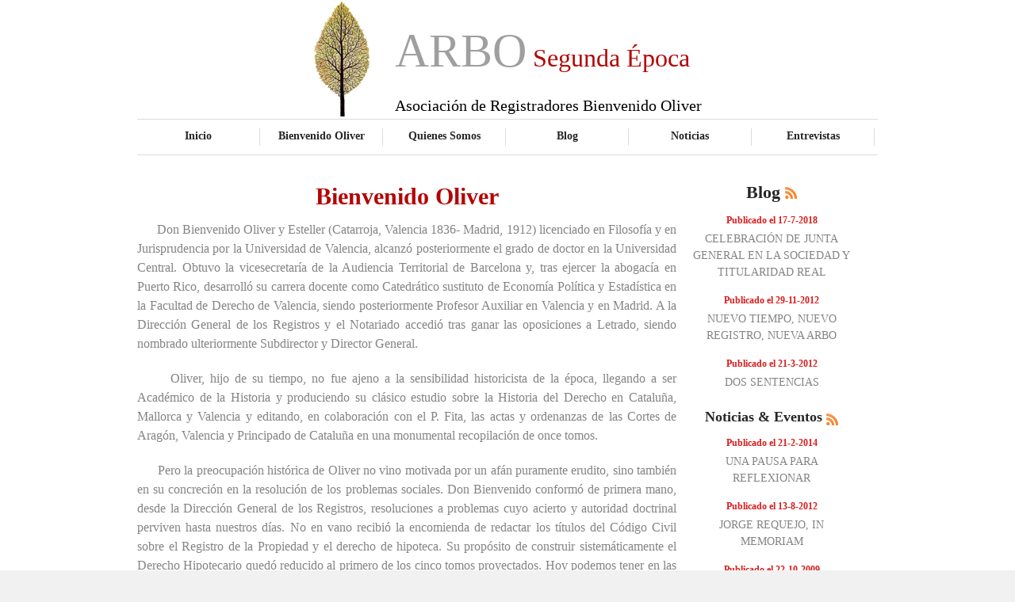

--- FILE ---
content_type: text/html; charset=UTF-8
request_url: http://www.arbo.org.es/index.php?nlm0=WNIDLGLICHPILNIKLILKONERSFAMECFOPDLLJGBHBGEPEGEGELGEHEJETEDEKLGJHHKOEJIMLKFOGGJSJTHQPPKHMGEMNYFIQMHIKCJEJMKHN&nlm1=WLGEJDIFCMPGKMHGKJJLONEON
body_size: 4916
content:
<!DOCTYPE html PUBLIC '-//W3C//DTD XHTML 1.0 Strict//EN' 'http://www.w3.org/TR/xhtml1/DTD/xhtml1-strict.dtd'>
<html xmlns='http://www.w3.org/1999/xhtml' xml:lang='en' lang='en'>
<head><meta http-equiv='Content-Type' content='text/html; charset=utf-8' /><title>ARBO. Asociación de Registradores Bienvenido Oliver.</title><meta name='description' content='La Asociación de Registradores Bienvenido Oliver pretende ser el lugar de encuentro científico de una moderna comprensión de la función registral.'><meta name='keywords' content='registradores, colegio registradores, registros de la propiedad,  registradores de españa, colegio de registradores, registradores de la propiedad, registradores propiedad, registrador propiedad, registrador mercantil, derecho inmobiliario, registro civil, registro mercantil, registro de la propiedad, registradores españa, bases graficas, bases gráficas registrales, asociación registradores, catastro, sistema registral'><meta http-equiv='Content-Style-Type' content='text/css' /><link href='style.css' rel='stylesheet' type='text/css' /><link href='layout.css' rel='stylesheet' type='text/css' />
<script>
  (function(i,s,o,g,r,a,m){i['GoogleAnalyticsObject']=r;i[r]=i[r]||function(){
  (i[r].q=i[r].q||[]).push(arguments)},i[r].l=1*new Date();a=s.createElement(o),
  m=s.getElementsByTagName(o)[0];a.async=1;a.src=g;m.parentNode.insertBefore(a,m)
  })(window,document,'script','//www.google-analytics.com/analytics.js','ga');

  ga('create', 'UA-69091143-4', 'auto');
  ga('send', 'pageview');

</script>
</head><body id='page1'><div class='tail-top'><div class='tail-bottom'><div id='main'><div id='header'><div class='row-1' STYLE='font-size:60px;'> <CENTER><TABLE><TR><TD WIDTH='100'><IMG SRC='images/arbo-logo.jpg' HEIGHT='145'></TD><TD><br><br><br>ARBO<FONT COLOR='#B40404' SIZE='6'> Segunda &Eacute;poca </FONT><span STYLE='font-size:20px;font:bold;color:#000000'>Asociaci&oacute;n de Registradores Bienvenido Oliver</span></TD></TR></TABLE></CENTER></div><div class='row-2'><ul><li><a href='index.php?nlm0=WIDDEDUFGDVBENIMJFQMGLQMRKFNGFNMGIVNPMHEJIKKEIHIKFAICEVDHEHIHFAJAFQHCHCLHJEIEGOIGCTLKMHJHGPJHTLMPIDJDKNMFLTQK&nlm1=WMHKIEUIKEVJPOJLKJQKKMQPR'>Inicio</a></li><li class='active'><a href='index.php?nlm0=WPKDLLUFNLVJLLGJHKQJLJQOMKFFGJNEKIVJHIDEFFKGEFHFGFAKCGVDJGHMJOJFJEMGLHCGMMHLHGRIJCTOQOJBJDHLETLBJMHEHBIDJLTCJ&nlm1=WGBLCFURDFVLKHCFDMQJNEQME'>Bienvenido Oliver</a></li><li><a href='index.php?nlm0=WNIJJEULLEVIPLGHHDQHEJQFKJEMFENLFHVLNHCKEFKFKFHLLOJKLHVMJHHNSPKKKKRMMHCRSFAGAGMICCTJEHCJCHPEITLNKJEJELNNGLTRL&nlm1=WJEMFFUMHFVMOKFNGMQNNIQUP'>Quienes Somos</a></li><li><a href='index.php?nlm0=WMHMIKUOKKVRROJDKMQDNMQKJKFGGJNFKIVKINICKIKLCIHGJOJJLLVMILHQRMHEHDLFJHCEJPKIKCOEMCTHQGBDBKJDLTLKDIDGDHKJFLTKH&nlm1=WHCIDJUKFJVMIMHEIJQJKJQII'>Blog</a></li><li><a href='index.php?nlm0=WPKDLLUFNLVJLNILJFQLGLQLQGBGCINFJEVJENIEKIKLEIHILHCCENVFBNHLDLGDGJKLIHCJHHCFCCLEECTEFLGHGFNIGTLJMHCLCBPDELTJL&nlm1=WKFMGIUSHIVPPGBJCLQOMDQPH'>Noticias</a></li><li><a href='index.php?nlm0=WNIEJLUGLLVKKFADBEQDFDQCAMHNIHNMIKVPRMHDJDKKDDHCJFAGCHVDFHHJFHCHCGOIEHCKHMHCHLINJCTKHKFIFGOHHTLLMFACACGECLTBA&nlm1=WLGKHEUPIEVJOOJFKHQGIMQHL'>Entrevistas</a></li></ul></div></div><div id='content'><div class='wrapper'><div class='col-1' STYLE='width:680px;margin-right:20px;'><h3 STYLE='text-align:center;color:#B40404;font-size:30px;'>Bienvenido Oliver</h3><p STYLE='font-size:16px;text-align:justify;color:#848484;'>&nbsp;&nbsp;&nbsp;&nbsp;&nbsp;&nbsp;Don Bienvenido Oliver y Esteller (Catarroja, Valencia 1836- Madrid, 1912) licenciado en Filosof&iacute;a y en Jurisprudencia por la Universidad de Valencia, alcanz&oacute; posteriormente el grado de doctor en la Universidad Central. Obtuvo la vicesecretar&iacute;a de la Audiencia Territorial de Barcelona y, tras ejercer la abogac&iacute;a en Puerto Rico, desarroll&oacute; su carrera docente como Catedr&aacute;tico sustituto de Econom&iacute;a Pol&iacute;tica y Estad&iacute;stica en la Facultad de Derecho de Valencia, siendo posteriormente Profesor Auxiliar en Valencia y en Madrid. A la Direcci&oacute;n General de los Registros y el Notariado accedi&oacute; tras ganar las oposiciones a Letrado, siendo nombrado ulteriormente Subdirector y Director General.</p><p STYLE='font-size:16px;text-align:justify;color:#848484;'>&nbsp;&nbsp;&nbsp;&nbsp;&nbsp;&nbsp;Oliver, hijo de su tiempo, no fue ajeno a la sensibilidad historicista de la &eacute;poca, llegando a ser Acad&eacute;mico de la Historia y produciendo su cl&aacute;sico estudio sobre la Historia del Derecho en Catalu&ntilde;a, Mallorca y Valencia y editando, en colaboraci&oacute;n con el P. Fita, las actas y ordenanzas de las Cortes de Arag&oacute;n, Valencia y Principado de Catalu&ntilde;a en una monumental recopilaci&oacute;n de once tomos.</p><p STYLE='font-size:16px;text-align:justify;color:#848484;'>&nbsp;&nbsp;&nbsp;&nbsp;&nbsp;&nbsp;Pero la preocupaci&oacute;n hist&oacute;rica de Oliver no vino motivada por un af&aacute;n puramente erudito, sino tambi&eacute;n en su concreci&oacute;n en la resoluci&oacute;n de los problemas sociales. Don Bienvenido conform&oacute; de primera mano, desde la Direcci&oacute;n General de los Registros, resoluciones a problemas cuyo acierto y autoridad doctrinal perviven hasta nuestros d&iacute;as. No en vano recibi&oacute; la encomienda de redactar los t&iacute;tulos del C&oacute;digo Civil sobre el Registro de la Propiedad y el derecho de hipoteca. Su prop&oacute;sito de construir sistem&aacute;ticamente el Derecho Hipotecario qued&oacute; reducido al primero de los cinco tomos proyectados. Hoy podemos tener en las manos su &quot;Derecho Inmobiliario Espa&ntilde;ol. Exposici&oacute;n Fundamentada y Sistem&aacute;tica de la Ley Hipotecaria vigente en la pen&iacute;nsula, islas adyacentes, Canarias, territorios de &Aacute;frica, Cuba, Puerto Rico y Filipinas&quot;, editado en 1892 por los Sucesores de Ribadeneyra.</p><p STYLE='font-size:16px;text-align:justify;color:#848484;'>&nbsp;&nbsp;&nbsp;&nbsp;&nbsp;&nbsp;Oliver consideraba que &quot;…para todas las cosas, el progreso consiste en desenvolverse conservando su identidad…y haciendo aplicaci&oacute;n de dicho concepto a la Ley Hipotecaria, es evidente que los progresos en ella han de consistir necesariamente en desenvolver, desarrollar y completar en todas las direcciones las bases fundamentales en que descansa…&quot;. En particular, las ideas de Bienvenido Oliver sobre el valor de la inscripci&oacute;n registral de las situaciones jur&iacute;dico-reales constituyen el germen de las mejores doctrinas contempor&aacute;neas sobre la inscripci&oacute;n conformadora, cuasiconstitutiva o configuradora de la eficacia real plena del derecho real. El desenvolvimiento de esta idea, que surge en el ambiente intelectual delreformismo espa&ntilde;ol (Gil Cremades), se proyecta hasta el siglo XXI, a trav&eacute;s, por ejemplo, del magisterio de Jos&eacute; Manuel Garc&iacute;a y es susceptible de desarrollos que comportar&aacute;n beneficios insospechados para el bien com&uacute;n.</p><p STYLE='font-size:16px;text-align:justify;color:#848484;'>&nbsp;&nbsp;&nbsp;&nbsp;&nbsp;&nbsp;La Asociaci&oacute;n Bienvenido Oliver desea tomar de don Bienvenido su af&aacute;n de justicia, su amor a Espa&ntilde;a, el respeto a su diversidad legislativa, su convicci&oacute;n en la posibilidad del progreso social y b&uacute;squeda de la excelencia cient&iacute;fica.</p></div><div class='col-2' STYLE='width:200px'><h3 STYLE='text-align:center'> Blog <img src='images/rss.gif' alt='' /></h3><ul class='list1'><li STYLE='text-align:center;font-size:14px;color:#848484;'><strong STYLE='font-size:12px;'><a href='index.php?nlm0=WNIEJFUGLFVEKKFEGFQEGIQEGFANBDNMEDVLKJEBGFKHBFHCEOJBLFVMAFHCJIDDDIKKFHCIEFALALRNCCTTJJEKEIQGJTLPNMHKHFOHJLTMP&nlm1=WJEKFLUMHLVQMKFKGIQPJHQNM&nlm6=WLGJHNUNINVRNGBECGQBHEQFCPKNLGNKHNVOU'>Publicado el 17-7-2018</a></strong>CELEBRACIÓN DE JUNTA GENERAL EN LA SOCIEDAD Y TITULARIDAD REAL
</li><li STYLE='text-align:center;font-size:14px;color:#848484;'><strong STYLE='font-size:12px;'><a href='index.php?nlm0=WNIJJLULLLVPPNIDJMQDNLQKIFAHBKNGLDVMEIDDFEKGDEHDFIDLFDVGKDHKNPKHKDOFMHCHPOJMJBSDLCTKTLGBGFHIGTLDGIDFDDJFFLTFG&nlm1=WGBDCJUFEJVHCOJHKLQMMLQNN&nlm6=WKFKGLUOHLVQNGBECDQBEEQCCOJMKHNRILVOS'>Publicado el 29-11-2012</a></strong>NUEVO TIEMPO, NUEVO REGISTRO, NUEVA ARBO
</li><li STYLE='text-align:center;font-size:14px;color:#848484;'><strong STYLE='font-size:12px;'><a href='index.php?nlm0=WMHLIMUNKMVSQIDMEFQMGGQMMNIFJINEJLVIKJEJGGKHJGHLMOJFLJVMEJHKNPKCKHJJMHCGKOJCJLINLCTKJOJLJKRLLTLSTFAIACMECLTHG&nlm1=WPKELIUGNIVHMNIHJHQMIKQJM&nlm6=WKFEGHUIHHVGHOJHKMQENMQONNIEJINIJKVHJ'>Publicado el 21-3-2012</a></strong>DOS SENTENCIAS
</li></ul><BR><h3 STYLE='text-align:center;font-size:18px;'>Noticias &amp; Eventos <img src='images/rss.gif' alt='' /></h3><ul class='list1'><li STYLE='text-align:center;font-size:14px;color:#848484;'><strong STYLE='font-size:12px;'><a href='index.php?nlm0=WFAGBMUIDMVNEHCFDEQFFFQEEOJNKGNMHMVOTHCIEJKFIJHNJJEGGHVHFHHJJPKMKITKMHCRULGJGDPFICTJNKFJFDPHETLJNOJFJBJDLLTDM&nlm1=WOJEKFUKLFVELFAHBEQMFCQGE&nlm6=WHCMDHUREHVOMMHFIDQFEKQDJ'>Publicado el 21-2-2014</a></strong>UNA PAUSA PARA REFLEXIONAR
</li><li STYLE='text-align:center;font-size:14px;color:#848484;'><strong STYLE='font-size:12px;'><a href='index.php?nlm0=WJEKFJUMHJVOMJENFLQNMHQTOHCDDMNCNFVKCMHKJGKKKGHMQNIDKFVLCFHEKJEGECNEGHCFIMHFHELGJCTGKNIJIHPKITLNQHCDCJHLELTJD&nlm1=WFACBEUICEVBAHCFDCQKDEQCE&nlm6=WFAEBHUJCHVGCKFGGJQFKIQKI'>Publicado el 13-8-2012</a></strong>JORGE REQUEJO, IN MEMORIAM
</li><li STYLE='text-align:center;font-size:14px;color:#848484;'><strong STYLE='font-size:12px;'><a href='index.php?nlm0=WHCHDDUJFDVFHMHKICQKDKQHOMHMIINLJKVPQHCJEIKFJIHNKLGDIFVJCFHEIGBJBEQGDHCKINIHIKNMKCTONHCBCIHEJTLGCMHGHGKIJLTJL&nlm1=WKFGGGUMHGVHJFAKBLQPMCQQH&nlm6=WGBGCLULDLVMFHCHDHQFIFQJG'>Publicado el 22-10-2009</a></strong>CAMBIOS EN LA JUNTA DIRECTIVA DE ARBO
</li></ul></div></div></div><div id='footer' STYLE='width:980px;'><BR><BR><p STYLE='text-align:center;'> <a href='http://www.dimarkets.com' rel='nonfollow' TARGET='_BLANK' STYLE='font-size:20px;'>Plataforma desarrollada por DiMarkets Consulting</a></p></div></div></div></div></body>